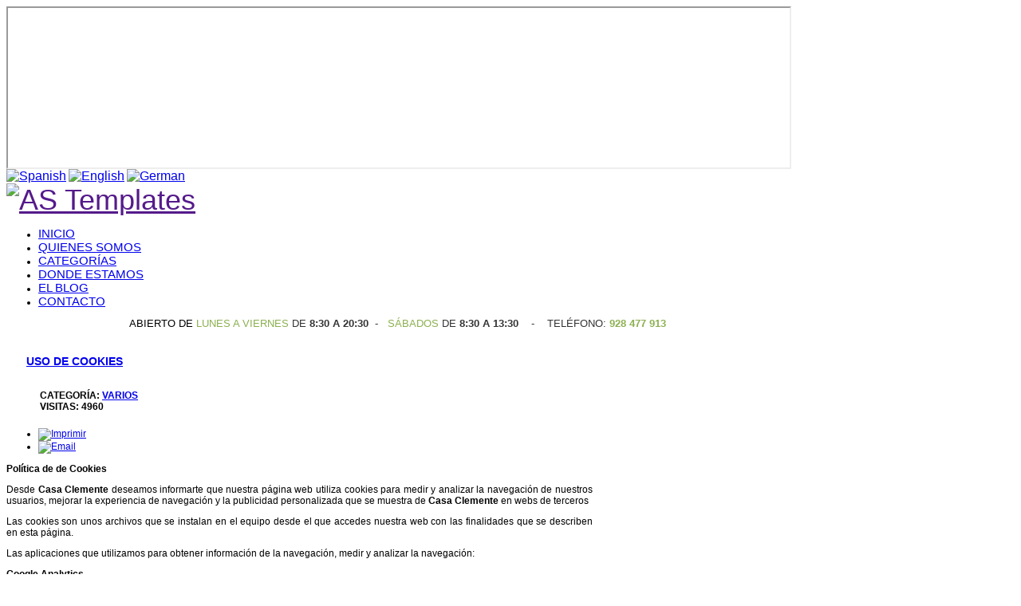

--- FILE ---
content_type: text/html; charset=utf-8
request_url: http://casaclemente.net/index.php?option=com_content&view=article&id=46:uso-de-cookies&catid=18&Itemid=170
body_size: 15820
content:

<!DOCTYPE html PUBLIC "-//W3C//DTD XHTML 1.0 Transitional//EN" "http://www.w3.org/TR/xhtml1/DTD/xhtml1-transitional.dtd">
<html xmlns="http://www.w3.org/1999/xhtml" xml:lang="es-es" lang="es-es" >

<head><meta name="google-site-verification" content="_Hj0CRhK5nfPfkb5BT8UoINE-8_rUZPfshFa0TvMQa8" />

    <meta name="HandheldFriendly" content="true">
    <meta name="viewport" content="width=1100" />
    <meta name="apple-mobile-web-app-capable" content="yes">
    <meta name="apple-mobile-web-app-status-bar-style" content="black-translucent">

    
        <script type="text/javascript" src="templates/as002051free-virtuemart/scripts/jquery-1.8.0.min.js"></script>

    

	  <meta http-equiv="content-type" content="text/html; charset=utf-8" />
  <meta name="keywords" content="piensos, perros, gatos, comida, semillas, alpiste, cardenalitos, canarios, spinus, canarias, gran canaria, arucas, clemente, casa, cereales, peces, pienso, grano, loros, periquitos, vacas, cabras, kiki, meradog" />
  <meta name="author" content="Super User" />
  <meta name="description" content="Casa Clemente, la Casa de los Piensos y las Semillas." />
  <meta name="generator" content="Joomla! - Open Source Content Management" />
  <title>Uso de cookies</title>
  <link href="http://casaclemente.net/index.php?option=com_search&amp;view=article&amp;id=46:uso-de-cookies&amp;catid=18&amp;Itemid=170&amp;format=opensearch" rel="search" title="Buscar Casa Clemente" type="application/opensearchdescription+xml" />
  <style type="text/css">

#goog-gt-tt {display:none !important;}
.goog-te-banner-frame {display:none !important;}
.goog-te-menu-value:hover {text-decoration:none !important;}
body {top:0 !important;}
#google_translate_element2 {display:none!important;}

        a.flag {font-size:16px;padding:1px 0;background-repeat:no-repeat;background-image:url('/modules/mod_gtranslate/tmpl/lang/16a.png');}
        a.flag:hover {background-image:url('/modules/mod_gtranslate/tmpl/lang/16.png');}
        a.flag img {border:0;}
        a.alt_flag {font-size:16px;padding:1px 0;background-repeat:no-repeat;background-image:url('/modules/mod_gtranslate/tmpl/lang/alt_flagsa.png');}
        a.alt_flag:hover {background-image:url('/modules/mod_gtranslate/tmpl/lang/alt_flags.png');}
        a.alt_flag img {border:0;}
    
  </style>
  <script src="/media/system/js/mootools-core.js" type="text/javascript"></script>
  <script src="/media/system/js/core.js" type="text/javascript"></script>
  <script src="/media/system/js/caption.js" type="text/javascript"></script>
  <script src="/media/system/js/mootools-more.js" type="text/javascript"></script>
  <script type="text/javascript">
window.addEvent('load', function() {
				new JCaption('img.caption');
			});
  </script>

	<link rel="stylesheet" href="/templates/system/css/general.css" type="text/css" />
	<link rel="stylesheet" href="/templates/system/css/system.css" type="text/css" />

	<link rel="stylesheet" href="/templates/as002051free-virtuemart/css/tmpl.content.css" type="text/css" />
	<link rel="stylesheet" href="/templates/as002051free-virtuemart/css/tmpl.header.css" type="text/css" />
	<link rel="stylesheet" href="/templates/as002051free-virtuemart/css/tmpl.sidebars.css" type="text/css" />
	<link rel="stylesheet" href="/templates/as002051free-virtuemart/css/tmpl.footer.css" type="text/css" />

    <link rel="stylesheet" href="/templates/as002051free-virtuemart/css/googlemap.css" type="text/css" />
    <link rel="stylesheet" href="/templates/as002051free-virtuemart/css/phocagallery.css" type="text/css" />  
    <link rel="stylesheet" href="/templates/as002051free-virtuemart/css/virtuemart2.css" type="text/css" />  



	<script type="text/javascript" src="templates/as002051free-virtuemart/scripts/general.js"></script>


<!--[if lte IE 6]>
	<script src="/templates/as002051free-virtuemart/scripts/ie6/warning.js"></script>
	<script>window.onload=function(){e("/templates/as002051free-virtuemart/scripts/ie6/")}</script>
<![endif]-->


        <script type='text/javascript'>
            var asjQuery = jQuery.noConflict();
            asjQuery(window).load(function() 
			{
				if(asjQuery('#header .row4 h3 a').length > 0)
				{
					asjQuery('#header .row4 h3 a').each(function() 
					{	var h = asjQuery(this).html();
			var index = h.indexOf(' ');
			if(index == -1) {
				index = h.length;
			}
			asjQuery(this).html('<span>' + h.substring(0, index) + '</span>' + h.substring(index, h.length));});
				}
				else
				{
					asjQuery('#header .row4 h3').each(function() 
					{	var h = asjQuery(this).html();
			var index = h.indexOf(' ');
			if(index == -1) {
				index = h.length;
			}
			asjQuery(this).html('<span>' + h.substring(0, index) + '</span>' + h.substring(index, h.length));});
				}	
            });
        </script>
        <script type='text/javascript'>
            var asjQuery = jQuery.noConflict();
            asjQuery(window).load(function() 
			{
				if(asjQuery('#colleft_rows_123 h3 a').length > 0)
				{
					asjQuery('#colleft_rows_123 h3 a').each(function() 
					{	var h = asjQuery(this).html();
			var index = h.indexOf(' ');
			if(index == -1) {
				index = h.length;
			}
			asjQuery(this).html('<span>' + h.substring(0, index) + '</span>' + h.substring(index, h.length));});
				}
				else
				{
					asjQuery('#colleft_rows_123 h3').each(function() 
					{	var h = asjQuery(this).html();
			var index = h.indexOf(' ');
			if(index == -1) {
				index = h.length;
			}
			asjQuery(this).html('<span>' + h.substring(0, index) + '</span>' + h.substring(index, h.length));});
				}	
            });
        </script>
        <script type='text/javascript'>
            var asjQuery = jQuery.noConflict();
            asjQuery(window).load(function() 
			{
				if(asjQuery('#colleft_rows_45 h3 a').length > 0)
				{
					asjQuery('#colleft_rows_45 h3 a').each(function() 
					{	var h = asjQuery(this).html();
			var index = h.indexOf(' ');
			if(index == -1) {
				index = h.length;
			}
			asjQuery(this).html('<span>' + h.substring(0, index) + '</span>' + h.substring(index, h.length));});
				}
				else
				{
					asjQuery('#colleft_rows_45 h3').each(function() 
					{	var h = asjQuery(this).html();
			var index = h.indexOf(' ');
			if(index == -1) {
				index = h.length;
			}
			asjQuery(this).html('<span>' + h.substring(0, index) + '</span>' + h.substring(index, h.length));});
				}	
            });
        </script>
        <script type='text/javascript'>
            var asjQuery = jQuery.noConflict();
            asjQuery(window).load(function() 
			{
				if(asjQuery('#colright_rows_123 h3 a').length > 0)
				{
					asjQuery('#colright_rows_123 h3 a').each(function() 
					{	var h = asjQuery(this).html();
			var index = h.indexOf(' ');
			if(index == -1) {
				index = h.length;
			}
			asjQuery(this).html('<span>' + h.substring(0, index) + '</span>' + h.substring(index, h.length));});
				}
				else
				{
					asjQuery('#colright_rows_123 h3').each(function() 
					{	var h = asjQuery(this).html();
			var index = h.indexOf(' ');
			if(index == -1) {
				index = h.length;
			}
			asjQuery(this).html('<span>' + h.substring(0, index) + '</span>' + h.substring(index, h.length));});
				}	
            });
        </script>
        <script type='text/javascript'>
            var asjQuery = jQuery.noConflict();
            asjQuery(window).load(function() 
			{
				if(asjQuery('#colright_rows_45 h3 a').length > 0)
				{
					asjQuery('#colright_rows_45 h3 a').each(function() 
					{	var h = asjQuery(this).html();
			var index = h.indexOf(' ');
			if(index == -1) {
				index = h.length;
			}
			asjQuery(this).html('<span>' + h.substring(0, index) + '</span>' + h.substring(index, h.length));});
				}
				else
				{
					asjQuery('#colright_rows_45 h3').each(function() 
					{	var h = asjQuery(this).html();
			var index = h.indexOf(' ');
			if(index == -1) {
				index = h.length;
			}
			asjQuery(this).html('<span>' + h.substring(0, index) + '</span>' + h.substring(index, h.length));});
				}	
            });
        </script>
        <script type='text/javascript'>
            var asjQuery = jQuery.noConflict();
            asjQuery(window).load(function() 
			{
				if(asjQuery('#colmain .row1 h3 a').length > 0)
				{
					asjQuery('#colmain .row1 h3 a').each(function() 
					{	var h = asjQuery(this).html();
			var index = h.indexOf(' ');
			if(index == -1) {
				index = h.length;
			}
			asjQuery(this).html('<span>' + h.substring(0, index) + '</span>' + h.substring(index, h.length));});
				}
				else
				{
					asjQuery('#colmain .row1 h3').each(function() 
					{	var h = asjQuery(this).html();
			var index = h.indexOf(' ');
			if(index == -1) {
				index = h.length;
			}
			asjQuery(this).html('<span>' + h.substring(0, index) + '</span>' + h.substring(index, h.length));});
				}	
            });
        </script>
        <script type='text/javascript'>
            var asjQuery = jQuery.noConflict();
            asjQuery(window).load(function() 
			{
				if(asjQuery('#colmain .row2 .row2col2 h3 a').length > 0)
				{
					asjQuery('#colmain .row2 .row2col2 h3 a').each(function() 
					{	var h = asjQuery(this).html();
			var index = h.indexOf(' ');
			if(index == -1) {
				index = h.length;
			}
			asjQuery(this).html('<span>' + h.substring(0, index) + '</span>' + h.substring(index, h.length));});
				}
				else
				{
					asjQuery('#colmain .row2 .row2col2 h3').each(function() 
					{	var h = asjQuery(this).html();
			var index = h.indexOf(' ');
			if(index == -1) {
				index = h.length;
			}
			asjQuery(this).html('<span>' + h.substring(0, index) + '</span>' + h.substring(index, h.length));});
				}	
            });
        </script>
        <script type='text/javascript'>
            var asjQuery = jQuery.noConflict();
            asjQuery(window).load(function() 
			{
				if(asjQuery('#colmain .row3 h3 a').length > 0)
				{
					asjQuery('#colmain .row3 h3 a').each(function() 
					{	var h = asjQuery(this).html();
			var index = h.indexOf(' ');
			if(index == -1) {
				index = h.length;
			}
			asjQuery(this).html('<span>' + h.substring(0, index) + '</span>' + h.substring(index, h.length));});
				}
				else
				{
					asjQuery('#colmain .row3 h3').each(function() 
					{	var h = asjQuery(this).html();
			var index = h.indexOf(' ');
			if(index == -1) {
				index = h.length;
			}
			asjQuery(this).html('<span>' + h.substring(0, index) + '</span>' + h.substring(index, h.length));});
				}	
            });
        </script>
        <script type='text/javascript'>
            var asjQuery = jQuery.noConflict();
            asjQuery(window).load(function() 
			{
				if(asjQuery('#colmain .row4 h3 a').length > 0)
				{
					asjQuery('#colmain .row4 h3 a').each(function() 
					{	var h = asjQuery(this).html();
			var index = h.indexOf(' ');
			if(index == -1) {
				index = h.length;
			}
			asjQuery(this).html('<span>' + h.substring(0, index) + '</span>' + h.substring(index, h.length));});
				}
				else
				{
					asjQuery('#colmain .row4 h3').each(function() 
					{	var h = asjQuery(this).html();
			var index = h.indexOf(' ');
			if(index == -1) {
				index = h.length;
			}
			asjQuery(this).html('<span>' + h.substring(0, index) + '</span>' + h.substring(index, h.length));});
				}	
            });
        </script>
        <script type='text/javascript'>
            var asjQuery = jQuery.noConflict();
            asjQuery(window).load(function() 
			{
				if(asjQuery('#footer .row1 h3 a').length > 0)
				{
					asjQuery('#footer .row1 h3 a').each(function() 
					{	var h = asjQuery(this).html();
			var index = h.indexOf(' ');
			if(index == -1) {
				index = h.length;
			}
			asjQuery(this).html('<span>' + h.substring(0, index) + '</span>' + h.substring(index, h.length));});
				}
				else
				{
					asjQuery('#footer .row1 h3').each(function() 
					{	var h = asjQuery(this).html();
			var index = h.indexOf(' ');
			if(index == -1) {
				index = h.length;
			}
			asjQuery(this).html('<span>' + h.substring(0, index) + '</span>' + h.substring(index, h.length));});
				}	
            });
        </script>
        <script type='text/javascript'>
            var asjQuery = jQuery.noConflict();
            asjQuery(window).load(function() 
			{
				if(asjQuery('#footer .row2 h3 a').length > 0)
				{
					asjQuery('#footer .row2 h3 a').each(function() 
					{	var h = asjQuery(this).html();
			var index = h.indexOf(' ');
			if(index == -1) {
				index = h.length;
			}
			asjQuery(this).html('<span>' + h.substring(0, index) + '</span>' + h.substring(index, h.length));});
				}
				else
				{
					asjQuery('#footer .row2 h3').each(function() 
					{	var h = asjQuery(this).html();
			var index = h.indexOf(' ');
			if(index == -1) {
				index = h.length;
			}
			asjQuery(this).html('<span>' + h.substring(0, index) + '</span>' + h.substring(index, h.length));});
				}	
            });
        </script>

	<link rel="stylesheet" href="/templates/as002051free-virtuemart/css/style.default.css" type="text/css" />

<style type="text/css">

/***************************************************************************************/
/*
/*		Designed by 'AS Designing'
/*		Web: http://www.asdesigning.com
/*		Web: http://www.astemplates.com
/*		License: Creative Commons
/*
/**************************************************************************************/

/**************************************************************************************/
/**************************************************************************************/
/*   Elements
/**************************************************************************************/
/**************************************************************************************/


body
{
	font-family: Arial, Helvetica, sans-serif;	background-color: #;			background-repeat: repeat-x !important;
	background-position: left top !important;
	text-align: ;	
	font-size: 12px;
	font-style: normal;
	font-weight: normal;
	
}

.wrapper
{
	}

h1
{
	font-size: 14px;
}

h2
{
	font-size: 14px;
}

h3
{
	font-size: 14px;
}

h4
{
	font-size: 12px;
}

h5
{
	font-size: 12px;
}

h1, 
h2, 
h3,
h4,
h5,
.article-info
{
	font-family: Arial, Helvetica, sans-serif;	
		text-align: ;
	font-weight: bold;	
}

a
{
	}

a:hover
{
	}

img.frame,
.img-intro-left img,
.img-fulltext-left img,
.img-intro-none img,
.img-fulltext-none img,
.img-intro-right img,
.img-fulltext-right img
{
    border: 3px solid #;
        }

select,
input,
textarea,
.CodeMirror-wrapping
{
	        				
}

blockquote 
{
	text-align: ;
}

.inputbox,
#jform_name,
#jform_username,
#jform_password1,
#jform_password2,
#jform_email,
#jform_email1,
#jform_email2,
#jform_title,
#jform_url,
#jform_catid,
#jform_state,
#jform_params_editor,
#jform_params_timezone,
#jform_params_language,
#jform_params_admin_style,
#jform_params_admin_language,
#jform_params_helpsite,
#username,
#password
{
	float: ;
        	
}


/**************************************************************************************/
/*   Header
/**************************************************************************************/
/**************************************************************************************/


#header
{
	font-size: 12px;
	font-weight: normal;
	font-style: normal;
	font-family: Arial, Helvetica, sans-serif;;
	 
}

#header .content
{
	_width: 980px;	
    width: 100%;	
}

#header h1,
#header h2, 
#header h3
{
	}

#header a
{
	}

#header a:hover
{
			
}

/**************************************************************************************/
/*   Header Row 0					      											  */

#header .row0 .search input
{
		
}

#header .row0 .content
{
	_width: 980px;
    width: 100%;		
}


/**************************************************************************************/
/*   Header Row 1					      											  */


#header .row1
{
	}

#header .row1 .content
{
	width: 980px;		
}

#header .row1 #companyname
{
}

#header .row1 #companyname,
#header .row1 #companyname a
{
    font-size: 36px;
    font-style: normal;
    font-weight: normal;
				
	font-family: Arial, Helvetica, sans-serif;			
}

#header .row1 #companyname a:hover
{
	}

#header .row1 .slogan
{
    font-size: 11px;
    font-style: normal;
    font-weight: normal;
				
	font-family: Arial, Helvetica, sans-serif;			
}

.companycontacts
{
				
	font-family: Arial, Helvetica, sans-serif;				
}

.companycontacts .callnow b
{
		
}

/**************************************************************************************/
/*   Header Row 2 - Top menu														  */


#header .row2 #topmenu
{
	_width: 978px;
    width: 100%;
		            			
}

#header .row2 #topmenu ul.menu li a
{
				
	font-size: 15px;
	font-weight: normal;
	font-family: Arial, Helvetica, sans-serif;			
}

#header .row2 #topmenu ul.menu li 
{  
	}

#header .row2 #topmenu ul.menu li.current a,
#header .row2 #topmenu ul.menu li.active a,
#header .row2 #topmenu ul.menu li a:hover
{
		}

#header .row2 #topmenu ul.menu li:first-child.current,
#header .row2 #topmenu ul.menu li:first-child.active,
#header .row2 #topmenu ul.menu li:first-child.actives,
#header .row2 #topmenu ul.menu li:first-child:hover
{
	}

#header .row2 #topmenu ul.menu li:first-child.current,
#header .row2 #topmenu ul.menu li:first-child.active,
#header .row2 #topmenu ul.menu li:first-child.actives,
#header .row2 #topmenu ul.menu li:first-child:hover
{
	border-radius: 0px 0px 0px 0px;
}

#header .row2 #topmenu ul.menu ul 
{
	width: 200px !important;	
		;	
	}

#header .row2 #topmenu ul.menu ul li
{
	width: 200px !important;	
}

#header .row2 #topmenu ul.menu ul li a,
#header .row2 #topmenu ul.menu ul li span.separator
{
	width: 200px !important;	
		font-size: 12px;
	font-weight: normal;
	font-family: Arial, Helvetica, sans-serif;			
}

#header .row2 #topmenu ul.menu ul li.current a:hover,
#header .row2 #topmenu ul.menu ul li.active a:hover,
#header .row2 #topmenu ul.menu ul li.actives a:hover,
#header .row2 #topmenu ul.menu ul li.parent a:hover,
#header .row2 #topmenu ul.menu li.deeper ul li a:hover,
#header .row2 #topmenu ul.menu li.current ul li a:hover,
#header .row2 #topmenu ul.menu li.active ul li a:hover,
#header .row2 #topmenu ul.menu li.actives ul li a:hover,
#header .row2 #topmenu ul.menu li.parent ul li a:hover,
#header .row2 #topmenu ul.menu li ul li a:hover
{
	}

#header .row2 #topmenu ul.menu ul li.parent
{
	background-image: url('/templates/as002051free-virtuemart/images/mark.parent.png');
	background-repeat: no-repeat;
	background-position: right;	
}

#header .row2 #topmenu ul.menu ul ul
{
	width: 200px !important;		
	left: 200px;
			
}

#header .row2 #topmenu ul.menu ul ul li
{
	width: 205px !important;		
}


/**************************************************************************************/
/*   Header Row 3																	  */


#header .row3 .content
{
	_width: 980px;	
    width: 100%;	
}

#header .row3col1
{
            }

#header .row3 h1
{
	font-size: 18px;
}

#header .row3 h2
{
	font-size: 16px;
}

#header .row3 h3
{
	font-size: 14px;
}

#header .row3 h4
{
	font-size: 12px;
}

#header .row3 h5
{
	font-size: 12px;
}

#header .row3 h1,
#header .row3 h2, 
#header .row3 h3,
#header .row3 h4,
#header .row3 h5
{
	font-weight: normal;
	text-transform: uppercase;
}

#header .row3col2
{
	width: auto;
	font-size: 12px;
}

#header .row3col2 input
{
	width: -64px;	
}

#header .row3col2 input.button
{
	width: -52px;	
}

#header .row3 .toprow
{
			
            			
}

#header .row3 .toprow h1,
#header .row3 .toprow h2,
#header .row3 .toprow h3
{
		}

#header .row3 .toprow a
{
			
}

#header .row3 .toprow a:hover
{
			
}

#header .row3 .bottomrow
{
			
}

#header .row3 .bottomrow a
{
			
}

#header .row3 .bottomrow a:hover
{
			
}

#header .row3 .bottomrow h1,
#header .row3 .bottomrow h2,
#header .row3 .bottomrow h3
{
		}


/**************************************************************************************/
/*  Breadcrums				  														  */


.breadrow .content
{
	font-size: 11px;
	font-weight: normal;
	width: 980px;	
	font-family: Arial, Helvetica, sans-serif;		
}

#breadcrumb
{
			text-transform: uppercase;
	text-align: left; 
	            	
}

#breadcrumb a
{
	}

#breadcrumb a:hover
{
	}

.breadrow #search input
{
	font-family: Arial, Helvetica, sans-serif;;
	font-size: 12px;
	font-style: normal;
	font-weight: normal;	
	}


/**************************************************************************************/
/*   Header Row 4																	  */


#header .row4
{
	font-size: 12px;
}

#header .row4 .content
{
	width: 980px;	
}

#header .row4 .wrapper
{
            	
	}

#header .row4 h1
{
	font-size: 18px;
}

#header .row4 h2
{
	font-size: 16px;
}

#header .row4 h3
{
	font-size: 14px;
}

#header .row4 h4
{
	font-size: 12px;
}

#header .row4 h5
{
	font-size: 12px;
}

#header .row4 h1,
#header .row4 h2, 
#header .row4 h3,
#header .row4 h4,
#header .row4 h5
{
	font-weight: normal;
	text-transform: uppercase;
}

#header .row4 h3 span
{
	color: #;}


/*   Header Row 4 Column 1   */

#header .row4 .row4col1
{
	width: 978px;	
		}

#header .row4col1 h1,
#header .row4col1 h2, 
#header .row4col1 h3,
#header .row4col1 h4,
#header .row4col1 h5
{
		}

#header .row4col1
{
	}

#header .row4col1 a
{
	}

#header .row4col1 a:hover
{
	}

#header .row4col1 .button,
#header .row4col1 .validate,
#header .row4col1 .readmore,
#header .row4col1 .readmore button,
#header .row4col1 .readmore .button,
#header .row4col1 input.button,
#header .row4col1 button.button,
#header .row4col1 button.validate,
#header .row4col1 button
{
			
}

#header .row4col1 .button a,
#header .row4col1 .readmore a,
#header .row4col1 .readmore button a,
#header .row4col1 .readmore .button a,
#header .row4col1 input.button a,
#header .row4col1 button.button a
{
		
}

#header .row4col1 .button a:hover,
#header .row4col1 .readmore:hover,
#header .row4col1 .readmore:hover a,
#header .row4col1 .readmore a:hover,
#header .row4col1 .readmore button:hover,
#header .row4col1 .readmore .button:hover,
#header .row4col1 .readmore button a:hover,
#header .row4col1 .readmore .button a:hover,
#header .row4col1 input.button:hover,
#header .row4col1 input.button a:hover,
#header .row4col1 button.validate:hover,
#header .row4col1 button:hover,
#header .row4col1 button.button:hover,
#header .row4col1 button.button a:hover
{
				
}


/*   Header Row 4 Column 2   */

#header .row4 .row4col2
{
	width: 978px;	
			
	}

#header .row4col2 h1,
#header .row4col2 h2, 
#header .row4col2 h3,
#header .row4col2 h4,
#header .row4col2 h5
{
		}

#header .row4col2
{
	}

#header .row4col2 a
{
	}

#header .row4col2 a:hover
{
	}

#header .row4col2 .button,
#header .row4col2 .validate,
#header .row4col2 .readmore,
#header .row4col2 .readmore button,
#header .row4col2 .readmore .button,
#header .row4col2 input.button,
#header .row4col2 button.button,
#header .row4col2 button.validate,
#header .row4col2 button
{
			
}

#header .row4col2 .button a,
#header .row4col2 .readmore a,
#header .row4col2 .readmore button a,
#header .row4col2 .readmore .button a,
#header .row4col2 input.button a,
#header .row4col2 button.button a
{
		
}

#header .row4col2 .button a:hover,
#header .row4col2 .readmore:hover,
#header .row4col2 .readmore:hover a,
#header .row4col2 .readmore a:hover,
#header .row4col2 .readmore button:hover,
#header .row4col2 .readmore .button:hover,
#header .row4col2 .readmore button a:hover,
#header .row4col2 .readmore .button a:hover,
#header .row4col2 input.button:hover,
#header .row4col2 input.button a:hover,
#header .row4col2 button.validate:hover,
#header .row4col2 button:hover,
#header .row4col2 button.button:hover,
#header .row4col2 button.button a:hover
{
			
}


/*   Header Row 4 Column 3   */

#header .row4 .row4col3
{
	width: 978px;	
				
	}

#header .row4col3 h1,
#header .row4col3 h2, 
#header .row4col3 h3,
#header .row4col3 h4,
#header .row4col3 h5
{
			
}

#header .row4col3
{
	}

#header .row4col3 a
{
	}

#header .row4col3 a:hover
{
	}

#header .row4col3 .button,
#header .row4col3 .validate,
#header .row4col3 .readmore,
#header .row4col3 .readmore button,
#header .row4col3 .readmore .button,
#header .row4col3 input.button,
#header .row4col3 button.button,
#header .row4col3 button.validate,
#header .row4col3 button
{
			
}

#header .row4col3 .button a,
#header .row4col3 .readmore a,
#header .row4col3 .readmore button a,
#header .row4col3 .readmore .button a,
#header .row4col3 input.button a,
#header .row4col3 button.button a
{
		
}

#header .row4col3 .button a:hover,
#header .row4col3 .readmore:hover,
#header .row4col3 .readmore:hover a,
#header .row4col3 .readmore a:hover,
#header .row4col3 .readmore button:hover,
#header .row4col3 .readmore .button:hover,
#header .row4col3 .readmore button a:hover,
#header .row4col3 .readmore .button a:hover,
#header .row4col3 input.button:hover,
#header .row4col3 input.button a:hover,
#header .row4col3 button.validate:hover,
#header .row4col3 button:hover,
#header .row4col3 button.button:hover,
#header .row4col3 button.button a:hover
{
			
}


/*   Header Row 4 Column 4   */

#header .row4 .row4col4
{
	width: 978px;	
				
	}

#header .row4col4 h1,
#header .row4col4 h2, 
#header .row4col4 h3,
#header .row4col4 h4,
#header .row4col4 h5
{
			
}

#header .row4col4
{
	}

#header .row4col4 a
{
	}

#header .row4col4 a:hover
{
	}

#header .row4col4 .button,
#header .row4col4 .validate,
#header .row4col4 .readmore,
#header .row4col4 .readmore button,
#header .row4col4 .readmore .button,
#header .row4col4 input.button,
#header .row4col4 button.button,
#header .row4col4 button.validate,
#header .row4col4 button
{
			
}

#header .row4col4 .button a,
#header .row4col4 .readmore a,
#header .row4col4 .readmore button a,
#header .row4col4 .readmore .button a,
#header .row4col4 input.button a,
#header .row4col4 button.button a
{
		
}

#header .row4col4 .button a:hover,
#header .row4col4 .readmore:hover,
#header .row4col4 .readmore:hover a,
#header .row4col4 .readmore a:hover,
#header .row4col4 .readmore button:hover,
#header .row4col4 .readmore .button:hover,
#header .row4col4 .readmore button a:hover,
#header .row4col4 .readmore .button a:hover,
#header .row4col4 input.button:hover,
#header .row4col4 input.button a:hover,
#header .row4col4 button.validate:hover,
#header .row4col4 button:hover,
#header .row4col4 button.button:hover,
#header .row4col4 button.button a:hover
{
			
}


/**************************************************************************************/
/**************************************************************************************/
/*   Content
/**************************************************************************************/
/**************************************************************************************/

#content,
.body-content
{
    width: 980px;
}


/**************************************************************************************/
/*   Column Left
/**************************************************************************************/
/**************************************************************************************/

#colleft
{
	width: 215px;
	margin: 0px 30px 0px 0px;		
}

#colleft h1
{
	font-size: 18px;
}

#colleft h2
{
	font-size: 16px;
}

#colleft h3
{
	font-size: 14px;
}

#colleft h4
{
	font-size: 12px;
}

#colleft h5
{
	font-size: 12px;
}

#colleft h1, 
#colleft h2, 
#colleft h3,
#colleft h4,
#colleft h5
{
	font-weight: bold;
	text-transform: uppercase;
}

#colleft a
{
	}

#colleft a:hover
{
	}
	
#colleft ul li a,
#colleft ul li.active ul li a
{
		font-size:  12px;
	text-transform: none;	
}

#colleft ul li a:hover,
#colleft ul ul li a:hover  
{
    }

#colleft .moduletable ul.menu li a,
#colleft .moduletable_menu ul.menu li a,
#colleft .moduletable #login-form ul li a
{
	}

#colleft .moduletable ul.menu li a:hover,
#colleft .moduletable_menu ul.menu li a:hover,
#colleft .moduletable #login-form ul li a:hover
{
	}

#colleft img
{
}

#colleft input
{
	width: 161px;
	}

#colleft .more a
{
	}

#colleft .more a:hover
{
	}


/**************************************************************************************/
/*   Rows 			   																  */

#colleft .row0,
#colleft .row1,
#colleft .row2,
#colleft .row3
{
	}

#colleft .row4,
#colleft .row5
{
			            	
}

#colleft .row0 h1, 
#colleft .row0 h2, 
#colleft .row0 h3,
#colleft .row1 h1, 
#colleft .row1 h2, 
#colleft .row1 h3,
#colleft .row2 h1, 
#colleft .row2 h2, 
#colleft .row2 h3,
#colleft .row3 h1, 
#colleft .row3 h2, 
#colleft .row3 h3
{
					
            		
}


#colleft .row0 h3 span,
#colleft .row1 h3 span,
#colleft .row2 h3 span,
#colleft .row3 h3 span
{
	color: #;}

#colleft .row4 h1,
#colleft .row4 h2,
#colleft .row4 h3,
#colleft .row5 h1,
#colleft .row5 h2,
#colleft .row5 h3
{
		padding: 20px 25px 0px 25px;	
	}

#colleft .row4 h3 span,
#colleft .row5 h3 span
{
	color: color: #;;	
}

#colleft .row4 a,
#colleft .row4 ul li a,
#colleft .row4 ul li.active ul li a,
#colleft .row4 .moduletable ul.menu li a,
#colleft .row4 .moduletable_menu ul.menu li a,
#colleft .row4 .moduletable #login-form ul li a,
#colleft .row4 .more a,
#colleft .row5 a,
#colleft .row5 ul li a,
#colleft .row5 ul li.active ul li a,
#colleft .row5 .moduletable ul.menu li a,
#colleft .row5 .moduletable_menu ul.menu li a,
#colleft .row5 .moduletable #login-form ul li a,
#colleft .row5 .more a
{
	}

#colleft .row4 a:hover,
#colleft .row4 ul li a:hover,
#colleft .row4 ul ul li a:hover,
#colleft .row4 .moduletable ul.menu li a:hover,
#colleft .row4 .moduletable_menu ul.menu li a:hover,
#colleft .row4 .moduletable #login-form ul li a:hover,
#colleft .row4 .more a:hover,
#colleft .row5 a:hover,
#colleft .row5 ul li a:hover,
#colleft .row5 ul ul li a:hover,
#colleft .row5 .moduletable ul.menu li a:hover,
#colleft .row5 .moduletable_menu ul.menu li a:hover,
#colleft .row5 .moduletable #login-form ul li a:hover,
#colleft .row5 .more a:hover
{
	}

#colleft .row4 .moduletable,
#colleft .row5 .moduletable
{
}

#colleft .row4 .moduletable form,
#colleft .row4 .moduletable .menu,
#colleft .row4 .moduletable .custom,
#colleft .row5 .moduletable form,
#colleft .row5 .moduletable .menu,
#colleft .row5 .moduletable .custom
{
	padding: 15px 25px 25px;
}

#colleft .row4 input,
#colleft .row5 input
{
	width: 155px;
}

#colleft .row4 .button,
#colleft .row4 .validate,
#colleft .row4 .readmore,
#colleft .row4 .readmore button,
#colleft .row4 .readmore .button,
#colleft .row4 input.button,
#colleft .row4 button.button,
#colleft .row4 button.validate,
#colleft .row4 button,
#colleft .row5 .button,
#colleft .row5 .validate,
#colleft .row5 .readmore,
#colleft .row5 .readmore button,
#colleft .row5 .readmore .button,
#colleft .row5 input.button,
#colleft .row5 button.button,
#colleft .row5 button.validate,
#colleft .row5 button

{
			
}

#colleft .row4 .button a,
#colleft .row4 .readmore a,
#colleft .row4 .readmore button a,
#colleft .row4 .readmore .button a,
#colleft .row4 input.button a,
#colleft .row4 button.button a,
#colleft .row5 .button a,
#colleft .row5 .readmore a,
#colleft .row5 .readmore button a,
#colleft .row5 .readmore .button a,
#colleft .row5 input.button a,
#colleft .row5 button.button a
{
		
}

#colleft .row4 .button a:hover,
#colleft .row4 .readmore:hover,
#colleft .row4 .readmore:hover a,
#colleft .row4 .readmore a:hover,
#colleft .row4 .readmore button:hover,
#colleft .row4 .readmore .button:hover,
#colleft .row4 .readmore button a:hover,
#colleft .row4 .readmore .button a:hover,
#colleft .row4 input.button:hover,
#colleft .row4 input.button a:hover,
#colleft .row4 button.validate:hover,
#colleft .row4 button:hover,
#colleft .row4 button.button:hover,
#colleft .row4 button.button a:hover,
#colleft .row5 .button a:hover,
#colleft .row5 .readmore:hover,
#colleft .row5 .readmore:hover a,
#colleft .row5 .readmore a:hover,
#colleft .row5 .readmore button:hover,
#colleft .row5 .readmore .button:hover,
#colleft .row5 .readmore button a:hover,
#colleft .row5 .readmore .button a:hover,
#colleft .row5 input.button:hover,
#colleft .row5 input.button a:hover,
#colleft .row5 button.validate:hover,
#colleft .row5 button:hover,
#colleft .row5 button.button:hover,
#colleft .row5 button.button a:hover
{
	}

#colleft .row4 .readmore:hover,
#colleft .row4 .readmore button:hover,
#colleft .row4 .readmore .button:hover,
#colleft .row4 input.button:hover,
#colleft .row4 button.validate:hover,
#colleft .row4 button:hover,
#colleft .row4 button.button:hover,
#colleft .row5 .readmore:hover,
#colleft .row5 .readmore button:hover,
#colleft .row5 .readmore .button:hover,
#colleft .row5 input.button:hover,
#colleft .row5 button.validate:hover,
#colleft .row5 button:hover,
#colleft .row5 button.button:hover
{
				
}

/**************************************************************************************/
/*   Column Right
/**************************************************************************************/
/**************************************************************************************/

#colright
{
	width: 215px;
	padding: 0px 0px 0px 30px;
}

#colright h1
{
	font-size: 18px;
}

#colright h2
{
	font-size: 16px;
}

#colright h3
{
	font-size: 14px;
}

#colright h4
{
	font-size: 12px;
}

#colright h5
{
	font-size: 12px;
}

#colright h1, 
#colright h2, 
#colright h3,
#colright h4,
#colright h5
{
	font-weight: bold;
	text-transform: uppercase;	
}

#colright a
{
	}

#colright a:hover
{
	}
	
#colright ul.menu li a,
#colright ul li.active ul li a
{
		font-size: 12px;
	text-transform: none;
}

#colright ul li a:hover,
#colright ul ul li a:hover  
{
    }

#colright .moduletable ul.menu li a,
#colright .moduletable_menu ul.menu li a,
#colright .moduletable #login-form ul li a
{
	}

#colright .moduletable ul.menu li a:hover,
#colright .moduletable_menu ul.menu li a:hover,
#colright .moduletable #login-form ul li a:hover
{
	}

#colright input
{
	width: 161px;
	}

#colright .more a
{
	}

#colright .more a:hover
{
	}


/**************************************************************************************/
/*   Rows 			   																  */

#colright .row1,
#colright .row2,
#colright .row3
{
	}

#colright .row4,
#colright .row5
{
			            		
}

#colright .row1 h1, 
#colright .row1 h2, 
#colright .row1 h3,
#colright .row2 h1, 
#colright .row2 h2, 
#colright .row2 h3,
#colright .row3 h1, 
#colright .row3 h2, 
#colright .row3 h3
{
					
            	
}

#colright .row1 h3 span,
#colright .row2 h3 span,
#colright .row3 h3 span
{
	color: #;}

#colright .row4 h1,
#colright .row4 h2,
#colright .row4 h3,
#colright .row5 h1,
#colright .row5 h2,
#colright .row5 h3
{
		}

#colright .row4 h3 span,
#colright .row5 h3 span
{
	color: #;}
#colright .row4 a,
#colright .row4 ul li a,
#colright .row4 ul li.active ul li a,
#colright .row4 .moduletable ul.menu li a,
#colright .row4 .moduletable_menu ul.menu li a,
#colright .row4 .moduletable #login-form ul li a,
#colright .row4 .more a,
#colright .row5 a,
#colright .row5 ul li a,
#colright .row5 ul li.active ul li a,
#colright .row5 .moduletable ul.menu li a,
#colright .row5 .moduletable_menu ul.menu li a,
#colright .row5 .moduletable #login-form ul li a,
#colright .row5 .more a
{
	}

#colright .row4 a:hover,
#colright .row4 ul li a:hover,
#colright .row4 ul ul li a:hover,
#colright .row4 .moduletable ul.menu li a:hover,
#colright .row4 .moduletable_menu ul.menu li a:hover,
#colright .row4 .moduletable #login-form ul li a:hover,
#colright .row4 .more a:hover,
#colright .row5 a:hover,
#colright .row5 ul li a:hover,
#colright .row5 ul ul li a:hover,
#colright .row5 .moduletable ul.menu li a:hover,
#colright .row5 .moduletable_menu ul.menu li a:hover,
#colright .row5 .moduletable #login-form ul li a:hover,
#colright .row5 .more a:hover
{
	}

#colright .row4 .moduletable form,
#colright .row4 .moduletable .menu,
#colright .row4 .moduletable .custom,
#colright .row5 .moduletable form,
#colright .row5 .moduletable .menu,
#colright .row5 .moduletable .custom
{
	padding: 15px 25px 25px;
}

#colright .row4 input,
#colright .row5 input
{
	width: 155px;
}

#colright .row4 .button,
#colright .row4 .validate,
#colright .row4 .readmore,
#colright .row4 .readmore button,
#colright .row4 .readmore .button,
#colright .row4 input.button,
#colright .row4 button.button,
#colright .row4 button.validate,
#colright .row4 button,
#colright .row5 .button,
#colright .row5 .validate,
#colright .row5 .readmore,
#colright .row5 .readmore button,
#colright .row5 .readmore .button,
#colright .row5 input.button,
#colright .row5 button.button,
#colright .row5 button.validate,
#colright .row5 button

{
			
}

#colright .row4 .button a,
#colright .row4 .readmore a,
#colright .row4 .readmore button a,
#colright .row4 .readmore .button a,
#colright .row4 input.button a,
#colright .row4 button.button a,
#colright .row5 .button a,
#colright .row5 .readmore a,
#colright .row5 .readmore button a,
#colright .row5 .readmore .button a,
#colright .row5 input.button a,
#colright .row5 button.button a
{
		
}

#colright .row4 .button a:hover,
#colright .row4 .readmore:hover,
#colright .row4 .readmore:hover a,
#colright .row4 .readmore a:hover,
#colright .row4 .readmore button:hover,
#colright .row4 .readmore .button:hover,
#colright .row4 .readmore button a:hover,
#colright .row4 .readmore .button a:hover,
#colright .row4 input.button:hover,
#colright .row4 input.button a:hover,
#colright .row4 button.validate:hover,
#colright .row4 button:hover,
#colright .row4 button.button:hover,
#colright .row4 button.button a:hover,
#colright .row5 .button a:hover,
#colright .row5 .readmore:hover,
#colright .row5 .readmore:hover a,
#colright .row5 .readmore a:hover,
#colright .row5 .readmore button:hover,
#colright .row5 .readmore .button:hover,
#colright .row5 .readmore button a:hover,
#colright .row5 .readmore .button a:hover,
#colright .row5 input.button:hover,
#colright .row5 input.button a:hover,
#colright .row5 button.validate:hover,
#colright .row5 button:hover,
#colright .row5 button.button:hover,
#colright .row5 button.button a:hover
{
	}

#colright .row4 .readmore:hover,
#colright .row4 .readmore button:hover,
#colright .row4 .readmore .button:hover,
#colright .row4 input.button:hover,
#colright .row4 button.validate:hover,
#colright .row4 button:hover,
#colright .row4 button.button:hover,
#colright .row5 .readmore:hover,
#colright .row5 .readmore button:hover,
#colright .row5 .readmore .button:hover,
#colright .row5 input.button:hover,
#colright .row5 button.validate:hover,
#colright .row5 button:hover,
#colright .row5 button.button:hover
{
			
}

/**************************************************************************************/
/*   Column Main 
/**************************************************************************************/
/**************************************************************************************/

#colmain
{
	width: 735px;
	float: left;
	text-align: ;	
}

#colmain #component,
#cmp_content
{
	width: 735px;
	font-family: Arial, Helvetica, sans-serif;;
	font-size: 12px;
	font-style: normal;
	font-weight: normal;
		
}

#colmain #component .one_fifth_first,
#colmain #component .one_fifth,
#colmain #component .one_fourth_first,
#colmain #component .one_fourth,
#colmain #component .three_fourth_first,
#colmain #component .one_third_first,
#colmain #component .two_third_first,
#colmain #component .one_third,
#colmain #component .one_half_first
{
	padding-right: 30px;
}

#colmain #component .one_fifth_first,
#colmain #component .one_fifth
{
	width: 123px;
}

#colmain #component .one_fifth_last
{
	width: 123px;
}

#colmain #component .one_fourth_first,
#colmain #component .one_fourth
{
	width: 161.25px;
}

#colmain #component .one_fourth_last
{
	width: 161.25px;
}

#colmain #component .three_fourth_first,
#colmain #component .three_fourth_last
{
	width: 543.75px;	
}

#colmain #component .one_third_first,
#colmain #component .one_third,
#colmain #component .one_third_last
{
	width: 225px;	
}

#colmain #component .two_third_first,
#colmain #component .two_third_last
{
	width: 480px;	
}

#colmain #component .one_half_first,
#colmain #component .one_half_last
{
	width: 352.5px;
}

#colmain h1,
#cmp_colmain h1
{
	font-size: 14px;
}

#colmain h2,
#cmp_colmain h2
{
	font-size: 14px;
}

#colmain h3,
#cmp_colmain h1
{
	font-size: 14px;
}

#colmain h4
{
	font-size: 12px;
}

#colmain h5
{
	font-size: 12px;
}

#colmain h1, 
#colmain h2, 
#colmain h3,
#cmp_colmain h1,
#cmp_colmain h2,
#cmp_colmain h3
{
			
	font-weight: bold;
	text-transform: uppercase;
}

#colmain h4,
#colmain h5
{
		font-weight: bold;
	text-transform: uppercase;
}

#colmain h1 a, 
#colmain h2 a, 
#colmain h3 a
{
	}

#colmain h1 a:hover, 
#colmain h2 a:hover, 
#colmain h3 a:hover
{
	}

#colmain h4
#colmain h5
{
	}

#colmain #component h1,
#colmain #component h2,
#colmain #component h3,
#colmain #adsense h1,
#colmain #adsense h2,
#colmain #adsense h3,
#cmp_colmain h1,
#cmp_colmain h2,
#cmp_colmain h3,
.vmgroup .vmheader
{
	padding: 8px 25px 8px 25px;		
		            			
}

#colmain a
{
	}

#colmain a:hover
{
	}

#colmain input,
#colmain textarea
{
	font-family: Arial, Helvetica, sans-serif;;
}

#colmain input[type="checkbox"],
#colmain input[type="radio"]
{
}

#colmain p
{
		text-align: ;
}

#colmain .item-separator
{
	height: 25px;
}

#colmain #component .article-info,
#cmp_colmain .article-info
{
	padding: 8px 25px 8px 2px;		
}

#colmain #component .blog p.readmore a span
{
				
}

#colmain .blog-featured .items-row.row- .item-separator
{
	height: 0px !important;
}

#colmain span.spacer > span.text label 
{
	}

#colmain #jform_spacer-lbl,
#colmain label.invalid,
#colmain .red,
#colmain .star,
#colmain .asterisk
{
	}

#colmain .cols-2 .column-1,
#colmain .cols-2 .column-2
{
    width: 352.5px;
}

#colmain .cols-3 .column-1,
#colmain .cols-3 .column-2,
#colmain .cols-3 .column-3
{
    width: 225px;
}

#colmain .cols-4 .column-1,
#colmain .cols-4 .column-2,
#colmain .cols-4 .column-3,
#colmain .cols-4 .column-4
{
    width: 161.25px;
}

#colmain .cols-2 .column-1,
#colmain .cols-3 .column-1,
#colmain .cols-3 .column-2,
#colmain .cols-4 .column-1,
#colmain .cols-4 .column-2,
#colmain .cols-4 .column-3
{
    margin: 0px 30px 0px 0px;
}

#colmain .cols-2 .column-2,
#colmain .cols-3 .column-3,
#colmain .cols-4 .column-4
{
    margin: 0px 0px 0px 0px;
}

.border_bottom
{
	}

.address
{
	text-align: ;	
}

.article-info
{
			
	text-transform: uppercase;
}

.toggle_content
{
				background-image: url('') !important;
	background-repeat: repeat !important;
	background-position: left top !important;
}

#colmain .toggle_content h1,
#colmain .toggle_content h2,
#colmain .toggle_content h3,
#colmain .toggle_content h4,
#colmain .toggle_content h5
{
	}

/**************************************************************************************/

#system-message dd.error ul, 
#system-message dd.warning ul, 
#system-message dd.notice ul
{
    	}

#system-message ul li
{
	}

.invalid
{
	border-color: ;	
}

/**************************************************************************************/
/*  Colmain Row 1 			  														  */

#colmain .row1
{
		width: 735px;
}

#colmain .row1 .row1col1,
#colmain .row1 .row1col2,
#colmain .row1 .row1col3,
#colmain .row1 .row1col4
{
	width: 735px;	
}

#colmain .row1 h1,
#colmain .row1 h2,
#colmain .row1 h3,
#colmain .row1 h4,
#colmain .row1 h5
{
		}

#colmain .row1 h1,
#colmain .row1 h2,
#colmain .row1 h3
{
		
	            		
}

#colmain .row1 h3 span
{
	color: #;}

#colmain .row1 p
{
	}

#colmain .row1 a
{
	}

#colmain .row1 a:hover
{
	}


/**************************************************************************************/
/*  Colmain Row 2      		  														  */

#colmain .row2 .row2col1
{
	width: 735px;	
}

#colmain .row2 .row2col2
{
	width: 733px;	
			
	            	
}

#colmain .row2 .row2col1 h1,
#colmain .row2 .row2col1 h2,
#colmain .row2 .row2col1 h3
{
	padding: 20px 0px 0px 0px;	
	font-weight: bold;
}

#colmain .row2 .row2col1 .moduletable form,
#colmain .row2 .row2col1 .moduletable .custom
{
	padding: 15px 0px 25px;
}

#colmain .row2 .row2col2 h1,
#colmain .row2 .row2col2 h2,
#colmain .row2 .row2col2 h3
{
	padding: 20px 25px 0px 25px;	
				
	font-weight: bold;
}

#colmain .row2 .row2col2 h3 span
{
	color: #;	
}

#colmain .row2 .row2col2 .moduletable form,
#colmain .row2 .row2col2 .moduletable .custom
{
	padding: 15px 25px 25px;
}

#colmain .row2 .row2col2 p
{
	}

#colmain .row2 .row2col2 a
{
	}

#colmain .row2 .row2col2 a:hover
{
	}

/**************************************************************************************/
/*  Colmain Row 3 			  														  */

#colmain .row3
{
			            		
}

#colmain .row3 .row3col1,
#colmain .row3 .row3col2,
#colmain .row3 .row3col3,
#colmain .row3 .row3col4
{
	width: 730px;	
}

#colmain .row3 h1,
#colmain .row3 h2,
#colmain .row3 h3
{
		font-weight: bold;
	padding: 20px 25px 0px;	
		
}

#colmain .row3 h3 span
{
	color: #;}

#colmain .row3 p
{
	}

#colmain .row3 a
{
	}

#colmain .row3 a:hover
{
	}

#colmain .row3 .moduletable form,
#colmain .row3 .moduletable .custom
{
	padding: 15px 25px 20px;
}


/**************************************************************************************/
/*  Colmain Row 4 			  														  */

#colmain .row4
{
		width: 735px;
}

#colmain .row4 .row4col1,
#colmain .row4 .row4col2,
#colmain .row4 .row4col3,
#colmain .row4 .row4col4
{
	width: 735px;	
}

#colmain .row4 h1,
#colmain .row4 h2,
#colmain .row4 h3,
#colmain .row4 h4,
#colmain .row4 h5
{
			font-weight: bold;
}

#colmain .row4 h1,
#colmain .row4 h2,
#colmain .row4 h3
{
		            			
}

#colmain .row4 h3 span
{
	color: color: #;	
}

#colmain .row4 p
{
	}

#colmain .row4 a
{
	}

#colmain .row4 a:hover
{
	}


/**************************************************************************************/
/*   Footer
/**************************************************************************************/
/**************************************************************************************/

#footer .content
{
	width: 980px;			
}

/**************************************************************************************/
/*  Footer Row 1	                                                                  */


#footer .row1 .content
{
	width: 980px;		
}

#footer .row1 .row1col1,
#footer .row1 .row1col2,
#footer .row1 .row1col3,
#footer .row1 .row1col4
{
            }

#footer .row1 h1
{
	font-size: 18px;
}

#footer .row1 h2
{
	font-size: 16px;
}

#footer .row1 h3
{
	font-size: 14px;
}

#footer .row1 h4
{
	font-size: 12px;
}

#footer .row1 h5
{
	font-size: 12px;
}

#footer .row1 h3 span
{
	color: #;}

#footer .row1 h1,
#footer .row1 h2, 
#footer .row1 h3,
#footer .row1 h4,
#footer .row1 h5
{
			text-transform: uppercase;
	font-weight: normal;
}

#footer .row1 a,
#footer .row1 h1 a, 
#footer .row1 h2 a, 
#footer .row1 h3 a,
#footer .row1 h4 a,
#footer .row1 h5 a
{
	}

#footer .row1 a:hover,
#footer .row1 h1 a:hover, 
#footer .row1 h2 a:hover, 
#footer .row1 h3 a:hover,
#footer .row1 h4 a:hover,
#footer .row1 h5 a:hover
{
	}

#footer .row1 .button,
#footer .row1 .validate,
#footer .row1 .readmore,
#footer .row1 .readmore button,
#footer .row1 .readmore .button,
#footer .row1 input.button,
#footer .row1 button.button,
#footer .row1 button.validate,
#footer .row1 button
{
			
}

#footer .row1 .button a,
#footer .row1 .readmore a,
#footer .row1 .readmore button a,
#footer .row1 .readmore .button a,
#footer .row1 input.button a,
#footer .row1 button.button a
{
		
}

#footer .row1 .button a:hover,
#footer .row1 .readmore:hover,
#footer .row1 .readmore:hover a,
#footer .row1 .readmore a:hover,
#footer .row1 .readmore button:hover,
#footer .row1 .readmore .button:hover,
#footer .row1 .readmore button a:hover,
#footer .row1 .readmore .button a:hover,
#footer .row1 input.button:hover,
#footer .row1 input.button a:hover,
#footer .row1 button.validate:hover,
#footer .row1 button:hover,
#footer .row1 button.button:hover,
#footer .row1 button.button a:hover
{
	}

#footer .row1 .readmore:hover,
#footer .row1 .readmore button:hover,
#footer .row1 .readmore .button:hover,
#footer .row1 input.button:hover,
#footer .row1 button.validate:hover,
#footer .row1 button:hover,
#footer .row1 button.button:hover
{
	}

/**************************************************************************************/


#footer .row1col1,
#footer .row1col2,
#footer .row1col3,
#footer .row1col4
{
	width: 224.25px;	
			}

#footer .row1col1 .moduletable,
#footer .row1col2 .moduletable,
#footer .row1col3 .moduletable,
#footer .row1col4 .moduletable
{
	padding: 20px 25px 25px;		
}

/**************************************************************************************/
/*   Footer Row 2	   																  */


#footer .row2
{
			        	
}

#footer .row2 .content
{
	_width: 980px;	
    width: 100%;		
}

#footer .row2 h1
{
	font-size: 18px;
}

#footer .row2 h2
{
	font-size: 16px;
}

#footer .row2 h3
{
	font-size: 14px;
}

#footer .row2 h3 span
{
	color: #;}

#footer .row2 h4
{
	font-size: 12px;
}

#footer .row2 h5
{
	font-size: 12px;
}

#footer .row2 h1, 
#footer .row2 h2, 
#footer .row2 h3,
#footer .row2 h4,
#footer .row2 h5
{
			
	text-transform: uppercase;	
}

#footer .row2 input
{
	}

#footer .row2 p,
#footer .row2 #trademark
{
	}

#footer .row2 a,
#footer .row2 #footermenu li a
{
	}

#footer .row2 a:hover
{
	}

#footer .row2 ul li:hover
{
}

#footer .row2 .row2col1
{
	width: 980px;	
}

#footer .row2 .row2col2,
#footer .row2 .row2col3,
#footer .row2 .row2col4
{
	width: 980px;
}


/**************************************************************************************/
/*   Footer Row 3	   																  */


#footer .row3
{
		font-size: 11px;
	font-weight: normal;
	text-transform: uppercase;	
}

#footer .row3 .content
{
	width: 980px;		
}

#footer .row3 a
{
	}

#footer .row3 a:hover
{
	}


/**************************************************************************************/
/**************************************************************************************/
/*   General Element IDs and classes
/**************************************************************************************/
/**************************************************************************************/

button, 
.button, 
.validate, 
.readmore, 
#component p.readmore
{
	text-transform: uppercase;
			font-family: Arial, Helvetica, sans-serif;    ;
    border-radius: 3px;
    ;
		
}

.readmore a, 
#component p.readmore a
{
	}

button:hover, 
.button:hover, 
.validate:hover, 
.readmore:hover, 
#component p.readmore:hover
{
		}

#component p.readmore a:hover
{
		
}

.moduletable_menu li a:hover
{
	}

.separatordotted_hor
{
	margin: 0px 0px 25px 0px;
	border-bottom: 1px dotted ;
}

.separatordotted_ver
{
}

.googlemap
{
			            	
}

/**************************************************************************************/
/**************************************************************************************/
/*   Custom CSS
/**************************************************************************************/
/**************************************************************************************/



</style>  
	<link rel="stylesheet" href="/templates/as002051free-virtuemart/css/tmpl.custom.css" type="text/css" />
        
</head>

<body>

	<div class="body-wrapper">	
        <div class="body-content">	
    
        <!-- HEADER ~~~~~~~~~~~~~~~~~~~~~~~~~~~~~~~~~~~~~~~~~~~~~~~~~~~~~~~~~~~~~~~~~~~~~~~~~~~~~~~~  -->
        <div id="header">
            <div class="row0">
                <div class="content">
                    <div class="width floatleft">
                        <script type="text/javascript">
	function iFrameHeight() {
		var h = 0;
		if (!document.all) {
			h = document.getElementById('blockrandom').contentDocument.height;
			document.getElementById('blockrandom').style.height = h + 60 + 'px';
		} else if (document.all) {
			h = document.frames('blockrandom').document.body.scrollHeight;
			document.all.blockrandom.style.height = h + 20 + 'px';
		}
	}
</script>

<iframe onload="iFrameHeight()"	id="blockrandom"
	name=""
	src="http://www.facebook.com/plugins/like.php?href=https%3A%2F%2Fwww.facebook.com%2Fcasaclementearucas&amp;width&amp;layout=button&amp;action=like&amp;show_faces=true&amp;share=true&amp;height=80"
	width="100%"
	height="200"
	scrolling="auto"
	frameborder="1"
	class="wrapper" >
	Ningún Iframe</iframe>
   
                    </div>   
                    <div class="width floatright">
                        <noscript>Javascript is required to use <a href="http://gtranslate.net/">GTranslate</a> <a href="http://gtranslate.net/">multilingual website</a> and <a href="http://gtranslate.net/">translation delivery network</a></noscript>

<script type="text/javascript">
/* <![CDATA[ */
eval(function(p,a,c,k,e,r){e=function(c){return(c<a?'':e(parseInt(c/a)))+((c=c%a)>35?String.fromCharCode(c+29):c.toString(36))};if(!''.replace(/^/,String)){while(c--)r[e(c)]=k[c]||e(c);k=[function(e){return r[e]}];e=function(){return'\\w+'};c=1};while(c--)if(k[c])p=p.replace(new RegExp('\\b'+e(c)+'\\b','g'),k[c]);return p}('6 7(a,b){n{4(2.9){3 c=2.9("o");c.p(b,f,f);a.q(c)}g{3 c=2.r();a.s(\'t\'+b,c)}}u(e){}}6 h(a){4(a.8)a=a.8;4(a==\'\')v;3 b=a.w(\'|\')[1];3 c;3 d=2.x(\'y\');z(3 i=0;i<d.5;i++)4(d[i].A==\'B-C-D\')c=d[i];4(2.j(\'k\')==E||2.j(\'k\').l.5==0||c.5==0||c.l.5==0){F(6(){h(a)},G)}g{c.8=b;7(c,\'m\');7(c,\'m\')}}',43,43,'||document|var|if|length|function|GTranslateFireEvent|value|createEvent||||||true|else|doGTranslate||getElementById|google_translate_element2|innerHTML|change|try|HTMLEvents|initEvent|dispatchEvent|createEventObject|fireEvent|on|catch|return|split|getElementsByTagName|select|for|className|goog|te|combo|null|setTimeout|500'.split('|'),0,{}))
/* ]]> */
</script>


<div id="google_translate_element2"></div>
<script type="text/javascript">function googleTranslateElementInit2() {new google.translate.TranslateElement({pageLanguage: 'es', autoDisplay: false}, 'google_translate_element2');}</script>
<script type="text/javascript" src="http://translate.google.com/translate_a/element.js?cb=googleTranslateElementInit2"></script>

<a href="#" onclick="doGTranslate('es|es');return false;" title="Spanish" class="flag nturl" style="background-position:-600px -200px;"><img src="/modules/mod_gtranslate/tmpl/lang/blank.png" height="16" width="16" alt="Spanish" /></a> <a href="#" onclick="doGTranslate('es|en');return false;" title="English" class="flag nturl" style="background-position:-0px -0px;"><img src="/modules/mod_gtranslate/tmpl/lang/blank.png" height="16" width="16" alt="English" /></a> <a href="#" onclick="doGTranslate('es|de');return false;" title="German" class="flag nturl" style="background-position:-300px -100px;"><img src="/modules/mod_gtranslate/tmpl/lang/blank.png" height="16" width="16" alt="German" /></a> 
                    </div>                              
                </div>
                            </div>
            <div class="row1">
                <div class="content">
                    <div class="row1col1">
                        <div id="companyname">
                                                        <a href="" > 
                                <img src="/templates/as002051free-virtuemart/images/companylogo.png" alt="AS Templates"/>            
                            </a>
                                                    </div>
                    </div>
                      
                </div>
                <div class="clear"></div>        
            </div>
            
            <div class="row2">
                <div class="content">
                    <div id="topmenu">
                        
<ul class="menu">
<li class="item-143"><a href="/index.php?option=com_content&amp;view=article&amp;id=12&amp;Itemid=143" >INICIO</a></li><li class="item-113"><a href="/index.php?option=com_content&amp;view=article&amp;id=13&amp;Itemid=113" >QUIENES SOMOS</a></li><li class="item-115"><a href="http://www.casaclemente.net/index.php?option=com_content&amp;view=article&amp;id=3&amp;Itemid=120" >CATEGORÍAS</a></li><li class="item-118"><a href="/index.php?option=com_content&amp;view=article&amp;id=15&amp;Itemid=118" >DONDE ESTAMOS</a></li><li class="item-116"><a href="/index.php?option=com_content&amp;view=category&amp;layout=blog&amp;id=20&amp;Itemid=116" >EL BLOG</a></li><li class="item-117"><a href="/index.php?option=com_flexicontact&amp;view=contact&amp;Itemid=117" >CONTACTO</a></li></ul>

                    </div>
                </div>
                 <div class="clear"></div>
            </div>
    
                            
            
                        <div class="breadrow">
                <div class="content">
                    <div id="breadcrumb">
                        

<div class="custom"  >
	<p style="padding: 0px; margin: 0px; border: 0px; overflow: hidden; color: #333333; font-family: Arial, Helvetica, sans-serif; font-size: 12px; text-align: center;"><span style="font-size: 10pt;"><span style="padding: 0px; margin: 0px; border: 0px; color: #8cb050;"><span style="color: #000000;">Abierto de</span> Lunes a Viernes&nbsp;</span>de <strong>8:30 a 20:30</strong> &nbsp;- &nbsp; <span style="padding: 0px; margin: 0px; border: 0px; color: #8cb050;">Sábados&nbsp;</span>de <strong>8:30 a 13:30</strong>&nbsp; &nbsp; -&nbsp; &nbsp;&nbsp;Teléfono:&nbsp;<strong><span style="color: #8cb050;">928 477 913</span></strong></span></p></div>
	
                    </div>
                </div>
            </div>
            <div class="clear"></div>
                        
                        
        </div>
        <!-- END OF HEADER ~~~~~~~~~~~~~~~~~~~~~~~~~~~~~~~~~~~~~~~~~~~~~~~~~~~~~~~~~~~~~~~~~~~~~~~~~~~~~~~~~~~~~~ -->
        
        <!-- CONTENT ~~~~~~~~~~~~~~~~~~~~~~~~~~~~~~~~~~~~~~~~~~~~~~~~~~~~~~~~~~~~~~~~~~~~~~~~~~~~~~~~~~~~~~~~~~~~ -->
        <div class="clear"></div>
        <div id="content">  
          
            <!-- COLUMN LEFT ~~~~~~~~~~~~~~~~~~~~~~~~~~~~~~~~~~~~~~~~~~~~~~~~~~~~~~~~~~~~~~~~~~~~~~~~~~~~~~~~~ -->
                        <!-- END OF COlUMN LEFT ~~~~~~~~~~~~~~~~~~~~~~~~~~~~~~~~~~~~~~~~~~~~~~~~~~~~~~~~~~~~~~~~~~~~~~~~~~ -->
                    
            <!-- COLUMN MAIN ~~~~~~~~~~~~~~~~~~~~~~~~~~~~~~~~~~~~~~~~~~~~~~~~~~~~~~~~~~~~~~~~~~~~~~~~~~~~~~~~~ -->
            <div id="colmain" >
            
                
<div id="system-message-container">
</div>
        
                    
                                    
                                
                    
                                <div id="component">
                    <div class="item-page">

	<h2>
			<a href="/index.php?option=com_content&amp;view=article&amp;id=46:uso-de-cookies&amp;catid=18:varios&amp;Itemid=170">
		Uso de cookies</a>
		</h2>




	<dl class="article-info">
	<!--<dt class="article-info-term"></dt>-->
	<dd class="category-name">
				Categoría: <a href="/index.php?option=com_content&amp;view=category&amp;id=18&amp;Itemid=170">VARIOS</a>		</dd>
	<dd class="hits">
	Visitas: 4960	</dd>
	</dl>


	<ul class="actions">
						<li class="print-icon">
			<a href="/index.php?option=com_content&amp;view=article&amp;id=46:uso-de-cookies&amp;catid=18&amp;Itemid=170&amp;tmpl=component&amp;print=1&amp;layout=default&amp;page=" title="Imprimir" onclick="window.open(this.href,'win2','status=no,toolbar=no,scrollbars=yes,titlebar=no,menubar=no,resizable=yes,width=640,height=480,directories=no,location=no'); return false;" rel="nofollow"><img src="/templates/as002051free-virtuemart/images/system/printButton.png" alt="Imprimir"  /></a>			</li>
		
					<li class="email-icon">
			<a href="/index.php?option=com_mailto&amp;tmpl=component&amp;template=as002051free-virtuemart&amp;link=5d639e70efa0f3d579bc077d956b22b562689709" title="Email" onclick="window.open(this.href,'win2','width=400,height=350,menubar=yes,resizable=yes'); return false;"><img src="/templates/as002051free-virtuemart/images/system/emailButton.png" alt="Email"  /></a>			</li>
		
		
	
	</ul>

<div class="clear"></div>



<p><strong>Política de de Cookies</strong></p>
<p style="text-align: justify;">Desde&nbsp;<strong>Casa Clemente&nbsp;</strong>deseamos informarte que nuestra página web utiliza cookies para medir y analizar la navegación de nuestros usuarios, mejorar la experiencia de navegación y la publicidad personalizada que se muestra de&nbsp;<strong>Casa Clemente</strong>&nbsp;en webs de terceros</p>
<p style="text-align: justify;">Las cookies son unos archivos que se instalan en el equipo desde el que accedes nuestra web con las finalidades que se describen en esta página.</p>
<p style="text-align: justify;">Las aplicaciones que utilizamos para obtener información de la navegación, medir y analizar la navegación:</p>
<p style="text-align: justify;"><strong>Google Analytics</strong></p>
<p style="text-align: justify;">Estas aplicaciones han sido desarrolladas por Google y nos prestan el servicio de medición y análisis de nuestra página web, así como para poder hacer publicidad segmentada en base a la navegación del usuario mostrándose en webs de terceros (remarketing)</p>
<p style="text-align: justify;">La información que obtenemos está relacionada con los tipos de productos visitados, el tiempo que permanece en nuestra web, el idioma, el número de usuarios o el navegador web utilizado entre otros. Todas las cookies que utilizamos provienen de empresas estadísticas y bajo ningún concepto se obtienen datos de nombres y apellidos de los usuarios ni de la dirección postal desde donde se conectan.</p>
<p style="text-align: justify;">Esta información la utilizamos para mejorar nuestras páginas, detectar nuevas necesidades y valorar las mejoras a introducir con la finalidad de prestar un mejor servicio a los usuarios que nos visitan adaptándolas por ejemplo a los navegadores o terminales más utilizados.</p>
<p style="text-align: justify;">Para permitir, conocer, bloquear o eliminar las cookies instaladas en tu equipo puedes hacerlo mediante la configuración de las opciones del navegador instalado en su ordenador.</p>
<p style="text-align: justify;">Por ejemplo puedes encontrar información sobre como hacerlo como hacerlo en el caso que uses como navegador:</p>
<p style="text-align: justify;">Firefox desde <a href="http://support.mozilla.org/es/kb/habilitar-y-deshabilitar-cookies-que-los-sitios-we">http://support.mozilla.org/es/kb/habilitar-y-deshabilitar-cookies-que-los-sitios-we</a><br />Chrome desde <a href="http://support.google.com/chrome/bin/answer.py?hl=es&amp;answer=95647">http://support.google.com/chrome/bin/answer.py?hl=es&amp;answer=95647</a><br />Explorer desde <a href="http://windows.microsoft.com/es-es/windows7/how-to-manage-cookies-in-internet-explorer-9">http://windows.microsoft.com/es-es/windows7/how-to-manage-cookies-in-internet-explorer-9</a><br />Safari desde <a href="http://support.apple.com/kb/ph5042">http://support.apple.com/kb/ph5042</a></p>
<p style="text-align: justify;">Si quieres más información sobre qué uso hacemos de las cookies, envíanos un e-mail a <script type='text/javascript'>
 <!--
 var prefix = '&#109;a' + 'i&#108;' + '&#116;o';
 var path = 'hr' + 'ef' + '=';
 var addy39558 = '&#105;nf&#111;' + '&#64;';
 addy39558 = addy39558 + 'c&#97;s&#97;cl&#101;m&#101;nt&#101;' + '&#46;' + 'n&#101;t';
 var addy_text39558 = '&#105;nf&#111;' + '&#64;' + 'c&#97;s&#97;cl&#101;m&#101;nt&#101;' + '&#46;' + 'n&#101;t';
 document.write('<a ' + path + '\'' + prefix + ':' + addy39558 + '\'>');
 document.write(addy_text39558);
 document.write('<\/a>');
 //-->\n </script><script type='text/javascript'>
 <!--
 document.write('<span style=\'display: none;\'>');
 //-->
 </script>Esta dirección de correo electrónico está protegida contra spambots. Usted necesita tener Javascript activado para poder verla.
 <script type='text/javascript'>
 <!--
 document.write('</');
 document.write('span>');
 //-->
 </script></p> 
	
</div>

                </div>
                <div class="clear"></div>
                        
                    
                            </div>
            <!-- END OF COLUMN MAIN ~~~~~~~~~~~~~~~~~~~~~~~~~~~~~~~~~~~~~~~~~~~~~~~~~~~~~~~~~~~~~~~~~~~~~~~~~~~~~~~~ -->
    
        
            <!-- COLUMN RIGHT ~~~~~~~~~~~~~~~~~~~~~~~~~~~~~~~~~~~~~~~~~~~~~~~~~~~~~~~~~~~~~~~~~~~~~~~~~~~~~~~~~~ -->
             
            <div id="colright">
                <div id="colright_rows_123">
                                        <div class="row1">
                        		<div class="moduletable">
					

<div class="custom"  >
	<p style="text-align: center;"><img src="images/PELUQUERIA CANINA_2.jpg" alt="" /></p></div>
		</div>
	
                    </div>
                                                            <div class="row2">
                        		<div class="moduletable">
					
<form action="/index.php?option=com_content&amp;view=article&amp;id=46&amp;Itemid=170" method="post">
	<div class="search">
		<input name="searchword" id="mod-search-searchword" maxlength="20"  class="inputbox" type="text" size="40" value=""  onblur="if (this.value=='') this.value='';" onfocus="if (this.value=='Buscar...') this.value='';" />	<input type="hidden" name="task" value="search" />
	<input type="hidden" name="option" value="com_search" />
	<input type="hidden" name="Itemid" value="170" />
	</div>
</form>
		</div>
	
                    </div>
                                                        </div>
                <div id="colright_rows_45">            
                                                            <div class="row5">
                        		<div class="moduletable">
					<h3>Síguenos en:</h3>
					

<div class="custom"  >
	<p>&nbsp;<a title="En Twitter" href="https://twitter.com/Casa_Clemente" target="_blank"><img src="images/ico_twitter.png" alt="" width="60" height="60" /></a>&nbsp;<a title="En Facebook" href="https://www.facebook.com/casaclementearucas" target="_blank"><img src="images/ico_facebook.png" alt="" width="60" height="60" /></a></p></div>
		</div>
			<div class="moduletable">
					
			<p>Tenemos 19&#160;visitantes y ningun miembro en Línea</p>

		</div>
	
                    </div>
                                    </div>
            </div>
                        <!-- END OF COLUMN RIGHT ~~~~~~~~~~~~~~~~~~~~~~~~~~~~~~~~~~~~~~~~~~~~~~~~~~~~~~~~~~~~~~~~~~~~~~~~~~ -->
        </div>
        <div class="clear"></div>
    
        <!-- FOOTER ~~~~~~~~~~~~~~~~~~~~~~~~~~~~~~~~~~~~~~~~~~~~~~~~~~~~~~~~~~~~~~~~~~~~~~~~~~~~~~~~~~~~~~~~~~~~ -->
        <div id="footer">
    
                        <div class="row1">
                <div class="content">
                                        <div class="row1col1">
                        		<div class="moduletable">
					<h3>Contenido más leído</h3>
					<ul class="mostread">
	<li>
		<a href="/index.php?option=com_content&amp;view=article&amp;id=12:inicio&amp;catid=2:uncategorised&amp;Itemid=143">
			INICIO</a>
	</li>
	<li>
		<a href="/index.php?option=com_content&amp;view=article&amp;id=3:perros&amp;catid=8:perros&amp;Itemid=120">
			Perros</a>
	</li>
	<li>
		<a href="/index.php?option=com_content&amp;view=article&amp;id=13:quienes-somos&amp;catid=2:uncategorised&amp;Itemid=113">
			QUIENES SOMOS</a>
	</li>
	<li>
		<a href="/index.php?option=com_content&amp;view=article&amp;id=59:animales-de-granja&amp;catid=14:animales-de-granja&amp;Itemid=126">
			Animales de Granja</a>
	</li>
	<li>
		<a href="/index.php?option=com_content&amp;view=article&amp;id=15:donde-estamos&amp;catid=2:uncategorised&amp;Itemid=118">
			Donde Estamos</a>
	</li>
</ul>
		</div>
	
                    </div>
                                                                    <div class="sepleft_25"></div>
                                                                <div class="row1col2">
                        		<div class="moduletable">
					<h3>Atención al cliente</h3>
					
<ul class="menu">
<li class="item-168"><a href="/index.php?option=com_content&amp;view=article&amp;id=44&amp;Itemid=168" >Política de privacidad</a></li><li class="item-170 current active"><a href="/index.php?option=com_content&amp;view=article&amp;id=46&amp;Itemid=170" >Uso de cookies</a></li><li class="item-169"><a href="http://issuu.com/dipro7/docs/mig_casa_clemente/1?e=4969015/8361611" target="_blank" >Manual de Identidad Gráfica </a></li><li class="item-171"><a href="https://www.facebook.com/casaclementearucas/photos_stream" target="_blank" >Fotos</a></li><li class="item-172"><a href="/index.php?option=com_finder&amp;view=search&amp;q=&amp;f=&amp;Itemid=172" >Buscar un producto</a></li></ul>
		</div>
	
                    </div>
                                                                    <div class="sepleft_25"></div>
                                                                <div class="row1col3">
                        		<div class="moduletable">
					<h3>Enlaces de interés</h3>
					

<div class="custom"  >
	<ul>
<li><a href="https://www.facebook.com/groups/333415296781999/" target="_blank">Amigos del Pastor Alemán</a></li>
<li><a href="http://lpa.vetcan.org/" target="_blank">Colegio de Veterinarios</a></li>
<li>Asociación de Empresarios de Arucas.</li>
<li><a href="http://www.aviosa.es" target="_blank">Aviosa</a></li>
<li><a href="http://meradog.es/" target="_blank">MERADOG</a></li>
</ul></div>
		</div>
	
                    </div>
                                                                    <div class="sepleft_25"></div>
                                                                <div class="row1col4">
                        		<div class="moduletable">
					<h3>DATOS DE CONTACTO</h3>
					

<div class="custom"  >
	<p style="text-align: left;"><strong style="color: #8cb050; font-size: 12pt;">928 477 913</strong></p>
<p style="text-align: left;"><span style="font-size: 12pt; color: #8cb050;"><strong>676 166 742</strong></span></p>
<p style="text-align: left;">c/ Juan de Bethencourt, 27</p>
<p style="text-align: left;">Arucas. Gran Canaria.&nbsp;</p>
<p style="text-align: left;">Islas Canarias.</p>
<hr />
<p style="text-align: left;"><a href="http://www.casaclemente.net">www.casaclemente.net</a></p>
<p style="text-align: left;"><a href="mailto:info@casaclemente.net">info@casaclemente.net</a>&nbsp;</p></div>
		</div>
	
                    </div>
                                    </div>
            </div>
            <div class="clear"></div>
                
                
                        <div class="row2"> 
                <div class="content">
                        
                        
                        
                                                            
                    <div class="row2col4" >
                                                <div id="contactus">
                            		<div class="moduletable">
					

<div class="custom"  >
	<p>&nbsp;</p>
<p><img style="display: block; margin-left: auto; margin-right: auto;" src="images/animales%20domesticos.png" alt="" width="923" height="260" /></p>
<p style="text-align: center;">&nbsp;</p>
<p style="text-align: center;">Web diseñada y desarrollada por <strong><a href="http://www.oliversa.es" target="_blank">OSA</a>:</strong><span style="text-decoration: underline;"><strong><a href="http://www.publinorte.info" target="_blank"><br /></a></strong></span></p></div>
		</div>
	
                        </div>
                                                                        <div class="clear"></div>
                    </div>
                                        
                </div>
            </div>
            <div class="clear"></div>
                
    
            <div class="row3"> 
                <div class="wrapper">	        
                    <div class="content">
                        <div class="row3col1">

                        <!-- DO NOT REMOVE OR CHANGE THE CONTENT BELOW, THIS THEME MAY NOT WORK PROPERLY -->
                        
                          <div id="copyright-row">
                              <div class="container">
                                <div id="copyright-menu" class="row">
                                    <!-- DO NOT REMOVE OR CHANGE THE CONTENT BELOW, THIS THEME MAY NOT WORK PROPERLY -->
                                    
                                        <div id="ascopy">
                                        <a href="http://www.astemplates.com/" target="_blank">
                                            DESIGNED BY:&nbsp;&nbsp;AS DESIGNING
                                        </a>
                                        </div>
                                    
                                    <!-- DO NOT REMOVE OR CHANGE THE CONTENT ABOVE, THIS THEME MAY NOT WORK PROPERLY -->
                                </div>  
                              </div>
                          </div>
                        
                        <!-- DO NOT REMOVE OR CHANGE THE CONTENT ABOVE, THIS THEME MAY NOT WORK PROPERLY -->
                
		                </div>
       
                        <div class="row3col2">            
                            <div id="trademark">
                                Copyright &copy; 2026 Casa Clemente                            </div>
                        </div>
                    </div>
                </div>
            </div>
        </div>
        <!-- END OF FOOTER ~~~~~~~~~~~~~~~~~~~~~~~~~~~~~~~~~~~~~~~~~~~~~~~~~~~~~~~~~~~~~~~~~~~~~~~~~~~~~~~~~~~~~~~~~~~~ -->
        
        </div>
        
        <!-- Back Top -------------------------------------------------------------------------------------------------- -->
        <div id="back-top">
            <a href="#">
                <span></span>
            </a>
        </div>
	</div> 
<script>
  (function(i,s,o,g,r,a,m){i['GoogleAnalyticsObject']=r;i[r]=i[r]||function(){
  (i[r].q=i[r].q||[]).push(arguments)},i[r].l=1*new Date();a=s.createElement(o),
  m=s.getElementsByTagName(o)[0];a.async=1;a.src=g;m.parentNode.insertBefore(a,m)
  })(window,document,'script','//www.google-analytics.com/analytics.js','ga');

  ga('create', 'UA-52624990-1', 'auto');
  ga('send', 'pageview');

</script>   
</body>
</html>



--- FILE ---
content_type: text/plain
request_url: https://www.google-analytics.com/j/collect?v=1&_v=j102&a=782509687&t=pageview&_s=1&dl=http%3A%2F%2Fcasaclemente.net%2Findex.php%3Foption%3Dcom_content%26view%3Darticle%26id%3D46%3Auso-de-cookies%26catid%3D18%26Itemid%3D170&ul=en-us%40posix&dt=Uso%20de%20cookies&sr=1280x720&vp=1280x720&_u=IEBAAEABAAAAACAAI~&jid=1789942262&gjid=408841912&cid=543308370.1769023635&tid=UA-52624990-1&_gid=896634173.1769023635&_r=1&_slc=1&z=889075873
body_size: -286
content:
2,cG-6V1TTRQQ8Q